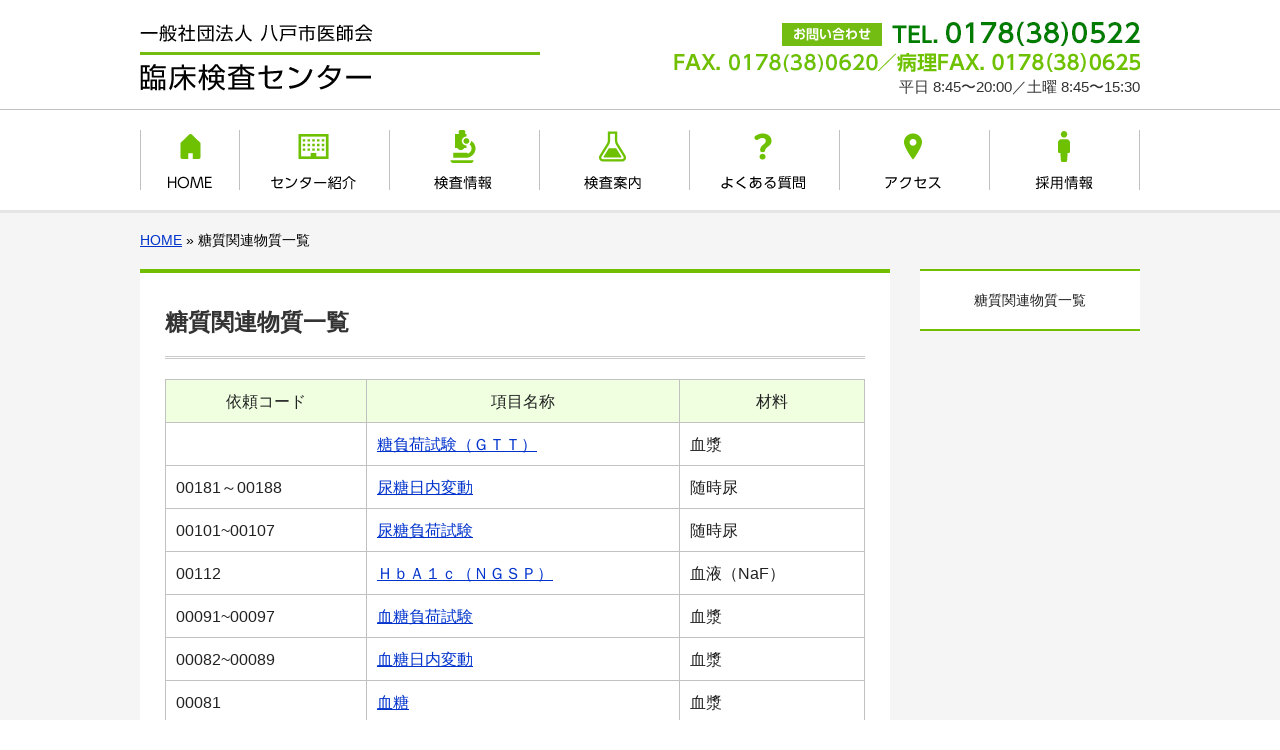

--- FILE ---
content_type: text/html; charset=UTF-8
request_url: https://labo-hachinohe-ishikai.jp/category/c01/c01-04/
body_size: 10610
content:
<!DOCTYPE html>
<html lang="ja">
<head>
<!-- Global site tag (gtag.js) - Google Analytics -->
<script async src="https://www.googletagmanager.com/gtag/js?id=G-97CWHZRX6T"></script>	
<script async src="https://www.googletagmanager.com/gtag/js?id=UA-133221450-1"></script>
<script>
  window.dataLayer = window.dataLayer || [];
  function gtag(){dataLayer.push(arguments);}
  gtag('js', new Date());

  gtag('config', 'G-97CWHZRX6T');
  gtag('config', 'UA-133221450-1');
</script>
<meta charset="UTF-8" />
<meta name="viewport" content="width=device-width, initial-scale=1.0" />
<title>糖質関連物質 | 一般社団法人 八戸市医師会臨床検査センター</title>


<!-- All in One SEO Pack 2.12 by Michael Torbert of Semper Fi Web Design[592,629] -->
<meta name="robots" content="noindex,follow" />

<link rel="canonical" href="https://labo-hachinohe-ishikai.jp/category/c01/c01-04/" />
			<script type="text/javascript" >
				window.ga=window.ga||function(){(ga.q=ga.q||[]).push(arguments)};ga.l=+new Date;
				ga('create', 'UA-133221450-1', 'auto');
				// Plugins
				
				ga('send', 'pageview');
			</script>
			<script async src="https://www.google-analytics.com/analytics.js"></script>
			<!-- /all in one seo pack -->
<link rel='dns-prefetch' href='//s.w.org' />
<link rel="alternate" type="application/rss+xml" title="一般社団法人 八戸市医師会臨床検査センター &raquo; 糖質関連物質 カテゴリーのフィード" href="https://labo-hachinohe-ishikai.jp/category/c01/c01-04/feed/" />
<link rel='stylesheet' id='wp-block-library-css'  href='https://labo-hachinohe-ishikai.jp/wp/wp-includes/css/dist/block-library/style.min.css?ver=5.0.22' type='text/css' media='all' />
<link rel='stylesheet' id='wp-pagenavi-css'  href='https://labo-hachinohe-ishikai.jp/wp/wp-content/plugins/wp-pagenavi/pagenavi-css.css?ver=2.70' type='text/css' media='all' />
<link rel='https://api.w.org/' href='https://labo-hachinohe-ishikai.jp/wp-json/' />
<link rel="EditURI" type="application/rsd+xml" title="RSD" href="https://labo-hachinohe-ishikai.jp/wp/xmlrpc.php?rsd" />
<link rel="wlwmanifest" type="application/wlwmanifest+xml" href="https://labo-hachinohe-ishikai.jp/wp/wp-includes/wlwmanifest.xml" /> 

<link rel="stylesheet" type="text/css" media="all" href="https://labo-hachinohe-ishikai.jp/wp/wp-content/themes/labo-hachinohe/css/reset.css" />
<link rel="stylesheet" type="text/css" media="all" href="https://labo-hachinohe-ishikai.jp/wp/wp-content/themes/labo-hachinohe/style.css" />
<link rel="stylesheet" type="text/css" href="https://labo-hachinohe-ishikai.jp/wp/wp-content/themes/labo-hachinohe/css/jquery.bxslider.css" />
<link rel="stylesheet" type="text/css" href="https://labo-hachinohe-ishikai.jp/wp/wp-content/themes/labo-hachinohe/css/style-search.css" />
<meta name="description" content="一般社団法人 八戸市医師会臨床検査センター">
<meta name="keywords" content="一般社団法人 八戸市医師会臨床検査センター">
<script type="text/javascript" src="https://labo-hachinohe-ishikai.jp/wp/wp-content/themes/labo-hachinohe/js/base_script.js"></script>
<script type="text/javascript" src="https://labo-hachinohe-ishikai.jp/wp/wp-content/themes/labo-hachinohe/js/jquery-1.11.1.min.js"></script>
<script type="text/javascript" src="https://labo-hachinohe-ishikai.jp/wp/wp-content/themes/labo-hachinohe/js/mc-drawr-script.js"></script>


<script type="text/javascript">
$(function() {
var showFlag = false;
var topBtn = $('.go-to-head-pc');
topBtn.css('bottom', '-100px');
var showFlag = false;
$(window).scroll(function () {
	if ($(this).scrollTop() > 100) {
		if (showFlag == false) {
			showFlag = true;
			topBtn.stop().animate({'bottom' : '20px'}, 200);
		}
	} else {
		if (showFlag) {
			showFlag = false;
			topBtn.stop().animate({'bottom' : '-100px'}, 200);
		}
	}
});
	topBtn.click(function () {
		$('body,html').animate({
			scrollTop: 0
		}, 500);
		return false;
	});
});
</script>
<script>
$(function(){
	$('a[href^="#"]').click(function() {
		var speed = 400;
		var href= $(this).attr("href");
		var target = $(href == "#" || href == "" ? 'html' : href);
		var position = target.offset().top;
	$('body,html').animate({scrollTop:position}, speed, 'swing');
		return false;
	});
});
</script>

</head>

<body class="archive category category-c01-04 category-9">
<div class="go-to-head-pc">
	<a href="#wrapper"><img src="https://labo-hachinohe-ishikai.jp/wp/wp-content/themes/labo-hachinohe/images/go_head.png" width="80" height="80" alt="このページの先頭へ" /></a>
</div>
<div id="wrapper">
	<div id="header-wrap" class="clearfix">
		<div id="header" class="clearfix">
			<h1 id="logo"><a href="https://labo-hachinohe-ishikai.jp/">一般社団法人 八戸市医師会臨床検査センター</a></h1>
			<div class="header-info">
				<p class="tel-num-pc">ＴＥＬ：0178（38）0522</p>
				<p class="tel-num-sp"><a href="tel:0178380522">TEL：0178（38）0522</a></p>
				<p class="fax-num">FAX：0178（38）0620<br>病理FAX：0178（38）0625</p>
				<p class="ok-time">平日 8:45〜20:00／土曜 8:45〜15:30</p>
			</div>
		</div><!-- end_header -->
	</div><!-- end_header-wrap -->
	
	<div id="nav-wrap" class="clearfix">
		<div id="nav">
			<ul class="clearfix">
				<li class="home"><a href="https://labo-hachinohe-ishikai.jp/">HOME</a></li>
				<li class="outline"><a href="https://labo-hachinohe-ishikai.jp/outline">センター紹介</a></li>
				<li class="info"><a href="https://labo-hachinohe-ishikai.jp/info">検査情報</a></li>
				<li class="guide"><a href="https://labo-hachinohe-ishikai.jp/labo-list">検査案内</a></li>
				<li class="faq"><a href="https://labo-hachinohe-ishikai.jp/faq">よくある質問</a></li>
				<li class="access"><a href="https://labo-hachinohe-ishikai.jp/access">アクセス</a></li>
				<li class="recruit"><a href="https://labo-hachinohe-ishikai.jp/recruit">採用情報</a></li>
			</ul>
		</div><!-- end_nav -->
	</div><!-- end_nav-wrap -->
			<p id="bread-crumbs">
			<a href="https://labo-hachinohe-ishikai.jp/">HOME</a> &raquo;  			
				
糖質関連物質一覧
			</p><!-- #bread-crumbs -->
	
	<div id="main" class="clearfix">
		<div id="contents">

		<div id="hbn-title">
			<h2>糖質関連物質一覧</h2>
		</div>

			<div class="entry-content">

<table class="labo-list">
	<thead>
		<tr>
			<th>依頼コード</th>
			<th>項目名称</th>
			<th>材料</th>
		</tr>
	</thead>
	
	<tbody>


		
		<tr>
			<td class="labo-num"><span>依頼コード：</span></td>
			<td class="labo-name"><span>項目名称：</span><a href="https://labo-hachinohe-ishikai.jp/1987/">糖負荷試験（ＧＴＴ）</a></td>
			<td class="labo-mt"><span>材料：</span>血漿</td>
		</tr>
		
		<tr>
			<td class="labo-num"><span>依頼コード：</span>00181～00188</td>
			<td class="labo-name"><span>項目名称：</span><a href="https://labo-hachinohe-ishikai.jp/1695/">尿糖日内変動</a></td>
			<td class="labo-mt"><span>材料：</span>随時尿</td>
		</tr>
		
		<tr>
			<td class="labo-num"><span>依頼コード：</span>00101~00107</td>
			<td class="labo-name"><span>項目名称：</span><a href="https://labo-hachinohe-ishikai.jp/1671/">尿糖負荷試験</a></td>
			<td class="labo-mt"><span>材料：</span>随時尿</td>
		</tr>
		
		<tr>
			<td class="labo-num"><span>依頼コード：</span>00112</td>
			<td class="labo-name"><span>項目名称：</span><a href="https://labo-hachinohe-ishikai.jp/1678/">ＨｂＡ１ｃ（ＮＧＳＰ）</a></td>
			<td class="labo-mt"><span>材料：</span>血液（NaF）</td>
		</tr>
		
		<tr>
			<td class="labo-num"><span>依頼コード：</span>00091~00097</td>
			<td class="labo-name"><span>項目名称：</span><a href="https://labo-hachinohe-ishikai.jp/1613/">血糖負荷試験</a></td>
			<td class="labo-mt"><span>材料：</span>血漿</td>
		</tr>
		
		<tr>
			<td class="labo-num"><span>依頼コード：</span>00082~00089</td>
			<td class="labo-name"><span>項目名称：</span><a href="https://labo-hachinohe-ishikai.jp/1605/">血糖日内変動</a></td>
			<td class="labo-mt"><span>材料：</span>血漿</td>
		</tr>
		
		<tr>
			<td class="labo-num"><span>依頼コード：</span>00081</td>
			<td class="labo-name"><span>項目名称：</span><a href="https://labo-hachinohe-ishikai.jp/1604/">血糖</a></td>
			<td class="labo-mt"><span>材料：</span>血漿</td>
		</tr>

	</tbody>
</table>

			</div><!-- .entry-content -->
		</div><!-- end_contents -->

		<div id="aside">
			<h3>糖質関連物質一覧</h3>
		</div><!-- end_aside -->

	</div><!-- end_main -->

	<div class="top-section center clearfix">
		<ul class="footer-link clearfix">
			<li class="home"><a href="https://labo-hachinohe-ishikai.jp/">HOME</a></li>
			<li class="outline"><a href="https://labo-hachinohe-ishikai.jp/outline">センター紹介</a></li>
			<li class="info"><a href="https://labo-hachinohe-ishikai.jp/info">検査情報</a></li>
			<li class="guide"><a href="https://labo-hachinohe-ishikai.jp/labo-list">検査案内</a></li>
			<li class="faq"><a href="https://labo-hachinohe-ishikai.jp/faq">よくある質問</a></li>
			<li class="access"><a href="https://labo-hachinohe-ishikai.jp/access">アクセス</a></li>
			<li class="recruit"><a href="https://labo-hachinohe-ishikai.jp/recruit">採用情報</a></li>
		</ul>
	</div><!-- end_top-section -->
	
	<div id="crd-wrap">
		<p class="crd">
		Copyright &copy; 一般社団法人 八戸市医師会臨床検査センター All Rights Reserved.
		</p>
	</div><!-- end_crd-wrap -->
	
	<div class="mc-menu-btn">
		<a class="menu-trigger" href="#">
			<span></span>
			<span></span>
			<span></span>
		</a>
		<p>MENU</p>
	</div>
	<div id="mc-slide-menu-box">
		<ul class="menu-list">
			<li class="home"><a href="https://labo-hachinohe-ishikai.jp/">HOME</a></li>
			<li class="outline"><a href="https://labo-hachinohe-ishikai.jp/outline">センター紹介</a></li>
			<li class="info"><a href="https://labo-hachinohe-ishikai.jp/info">検査情報</a></li>
			<li class="guide"><a href="https://labo-hachinohe-ishikai.jp/labo-list">検査案内</a></li>
			<li class="faq"><a href="https://labo-hachinohe-ishikai.jp/faq">よくある質問</a></li>
			<li class="access"><a href="https://labo-hachinohe-ishikai.jp/access">アクセス</a></li>
			<li class="recruit"><a href="https://labo-hachinohe-ishikai.jp/recruit">採用情報</a></li>
		</ul>
	</div>
</div>

<script type='text/javascript' src='https://labo-hachinohe-ishikai.jp/wp/wp-includes/js/wp-embed.min.js?ver=5.0.22'></script>
</body>
</html>

--- FILE ---
content_type: text/css
request_url: https://labo-hachinohe-ishikai.jp/wp/wp-content/themes/labo-hachinohe/style.css
body_size: 32236
content:
@charset "utf-8";
/*
Theme Name: labo-hachinohe
Author URI: https://labo-hachinohe-ishikai.jp/wp/wp-content/themes/labo-hachinohe
Description: 一般社団法人 八戸市医師会臨床検査センター
Author: MC
Version: 1.0
*/
@charset "utf-8";

/*==========================================
 全デバイス共通［common］
===========================================*/
body {
	width: 100%;
	min-width: 1000px;
	color:#000;
}
a:link {
	color: #03c;
}
a:visited {
	color: #939;
}
a:hover {
	color:#c03;
	text-decoration:underline;
}
a:active {
	color: #f06;
}
/*======［CLEARFIX］======*/
.clearfix:before,
.clearfix:after {
	content:"";
	display:block;
	overflow:hidden;
}
.clearfix:after {
	clear:both;
}

img {
	vertical-align: bottom;
}

/* =Alignment ------------------------------------ */
#main .alignleft {
	display: inline;
	float: left;
	margin: 0 1em .6em 0;
}
#main .alignright {
	display: inline;
	float: right;
	margin: 0 0 .6em 1em;
}
#main .aligncenter {
	clear: both;
	display: block;
	margin-top: .6em;
	margin-bottom: .6em;
	margin-left:auto;
	margin-right:auto;
}
.wp-caption {
	background: transparent;
	border: none;
	margin: 0;
	/*padding: 4px;*/
	padding: 0 .5em .5em .5em;
	text-align: left;
}
.wp-caption-dt {
	margin: 0;
}
#main .wp-caption .wp-caption-text,
#main .wp-caption-dd {
	/*color: #757575;
	font-style: italic;*/
	font-size: 93%;
	line-height: 2;
	margin: 0 0 .5em;
	line-height:1.4em;
	text-align:center;
}

/*======［YUI］======*/
body {font:13px/1.22 arial,helvetica,clean,sans-serif;*font-size:small;*font:x-small;}
table {font-size:inherit;font:100%;}
/**
 * Bump up IE to get to 13px equivalent
 */
/*pre,*/code,kbd,samp,tt {font-family:monospace;*font-size:108%;line-height:99%;}

/*======［End_YUI］======*/

body {
	font-size: 100%;
	/* font-family: 'Hiragino Kaku Gothic ProN', Meiryo, 'MS PGothic', Sans-serif; */
	font-family: 'メイリオ',Meiryo,'ヒラギノ角ゴ Pro W3','Hiragino Kaku Gothic Pro','ＭＳ Ｐゴシック','MS PGothic',sans-serif;
}

/*==========================================
 PC専用［960px以上で固定＊固定指定を下記に］
===========================================*/
#wrapper {
	position: relative;
	width: 100%;
	z-index: 1;
	background: #f5f5f5;
}
.d-left {
	float: left;
}
.d-right {
	float: right;
}
.pc-on {

}
.sp-on {
	display: none;
}
.center {
	text-align: center;
}
.mc-menu-btn,
#mc-slide-menu-box {
	display: none;
}
.red {
	color: #f00;
}
.org {
	color: #f96;
}

/* ============［GO-TO-HEAD］============ */
.go-to-head-sp {
	display: none;
}
.go-to-head-pc {
	position: fixed;
	right: 5px;
	bottom: 30px;
	margin:0;
	z-index: 100;
}
.go-to-head-pc a {
	width: 80px;
	height: 80px;
	display: block;
	padding: 0;
}
.go-to-head-pc a img {
	opacity: 0.7;
	filter: alpha(opacity=70);
	-moz-opacity: 0.7;
		-moz-transition-duration:0.5s;
		-webkit-transition-duration:0.5s;
		-o-transition-duration:0.5s;
		-ms-transition-duration:0.5s;
	transition-duration:0.5s;
}
.go-to-head-pc a:hover img {
	opacity: 1.0;
	filter: alpha(opacity=100);
	-moz-opacity: 1.0;
		-moz-transition-duration:0.5s;
		-webkit-transition-duration:0.5s;
		-o-transition-duration:0.5s;
		-ms-transition-duration:0.5s;
	transition-duration:0.5s;
}

/* _______HEADER */
#header-wrap {
	width: 100%;
	height: 109px;
	background: #fff;
	border-bottom: solid 1px #c1c1c1;
	margin: 0;
}
#header {
	position: relative;
	width: 1000px;
	height: 109px;
	margin: 0 auto;
}
/* logo */
#logo {
	position: absolute;
	top: 24px;
	left: 0;
	width: 400px;
	height: 68px;
	z-index: 500 !important;
}
#logo a {
	display: block;
	width: 400px;
	height: 68px;
	background: url(images/logo_pc.png) no-repeat 0 0;
	background-size: 400px 67px;
	text-indent: -9999em;
	overflow: hidden;
}
.header-info {
	position: absolute;
	top: 20px;
	right: 0;
	width: 466px;
	height: 90px;
}
.tel-num-pc {
	width: 100%;
	height: 26px;
	margin: 0 0 6px;
	background: url(images/hd_tel.png) no-repeat 100% 0;
	background-size: 358px 26px;
	text-indent: -9999em;
	overflow: hidden;
}
.tel-num-sp {
	display: none;
}
.fax-num {
	width: 466px;
	height: 20px;
	margin: 0 0 6px auto;
	background: url(images/hd_fax.png) no-repeat 0 0;
	background-size: 466px 20px;
	text-indent: -9999em;
	overflow: hidden;
	right: 0;
}
.ok-time {
	margin: 0 0 10px;
	text-align: right;
	font-size: 93%;
	color: #333;
}

/* _______NAV  */
#nav-wrap {
	width: 100%;
	height: 100px;
	background: #fff;
	border-bottom: solid 3px #e5e5e5;
	margin: 0 0 20px;
}
#nav {
	width: 1000px;
	height: 60px;
	margin: 20px auto;
	padding: 0;
}
#nav ul {
	list-style: none;
	padding: 0;
}
#nav ul li {
	float: left;
	width: 150px;
	height: 60px;
}
#nav ul li.home {
	width: 98px;
	border-left: solid 1px #c1c1c1;
}
#nav ul li a {
	display: block;
	position: relative;
	width: 100%;
	height: 60px;
	background-repeat: no-repeat;
	background-position: center center;
	text-indent: -9999em;
	overflow: hidden;
	border-right: solid 1px #c1c1c1;
}
#nav ul li.home a {
	background-image: url(images/nav_a_01.png);
}
#nav ul li.outline a {
	background-image: url(images/nav_a_02.png);
}
#nav ul li.info a {
	background-image: url(images/nav_a_03.png);
}
#nav ul li.guide a {
	background-image: url(images/nav_a_04.png);
}
#nav ul li.faq a {
	background-image: url(images/nav_a_05.png);
}
#nav ul li.access a {
	background-image: url(images/nav_a_06.png);
}
#nav ul li.recruit a {
	background-image: url(images/nav_a_07.png);
}
/* HOVER */
#nav ul li.home a:hover {
	background-image: url(images/nav_b_01.png);
}
#nav ul li.outline a:hover {
	background-image: url(images/nav_b_02.png);
}
#nav ul li.info a:hover {
	background-image: url(images/nav_b_03.png);
}
#nav ul li.guide a:hover {
	background-image: url(images/nav_b_04.png);
}
#nav ul li.faq a:hover {
	background-image: url(images/nav_b_05.png);
}
#nav ul li.access a:hover {
	background-image: url(images/nav_b_06.png);
}
#nav ul li.recruit a:hover {
	background-image: url(images/nav_b_07.png);
}
/* CURRENT */
#nav ul li.current a,
#nav ul li.current a:hover {
	cursor: default;
}
#nav ul li.home.current a,
#nav ul li.home.current a:hover {
	background-image: url(images/nav_b_01.png);
}
#nav ul li.outline.current a,
#nav ul li.outline.current a:hover {
	background-image: url(images/nav_b_02.png);
}
#nav ul li.info.current a,
#nav ul li.info.current a:hover {
	background-image: url(images/nav_b_03.png);
}
#nav ul li.guide.current a,
#nav ul li.guide.current a:hover {
	background-image: url(images/nav_b_04.png);
}
#nav ul li.faq.current a,
#nav ul li.faq.current a:hover {
	background-image: url(images/nav_b_05.png);
}
#nav ul li.access.current a,
#nav ul li.access.current a:hover {
	background-image: url(images/nav_b_06.png);
}
#nav ul li.recruit.current a,
#nav ul li.recruit.current a:hover {
	background-image: url(images/nav_b_07.png);
}

/* ============ HOME ============ */
#slide {
	width: 1000px;
	margin: 0 auto 60px;
	overflow: hidden:
}
.top-section {
	position: relative;
	width: 1000px;
	height: auto;
	margin: 0 auto 50px;
}
/* _____HOME_トピックス */
h2.topics-tt {
	margin: 0;
	height: 74px;
	background: url(images/mds_01.png) no-repeat 14px center;
	background-size: 140px 22px;
	border-top: solid 5px #6EC100;
	text-indent: -9999em;
	overflow: hidden;
}
.w-box {
	padding: 18px 18px;
	background: #fff;
	border-bottom: solid 3px #e5e5e5;
}
.topics-list {
	list-style: none;
}
.topics-list li {
	border-bottom: dashed 1px #c1c1c1;
}
.topics-list li:last-child {
	border-bottom: none;
}
.topics-list li a {
	display: block;
	position: relative;
	padding: 18px 0 15px;
	line-height: 1.3em;
	font-size: 100%;
	text-decoration: none;
		-webkit-transition: 0.3s ease-in-out;
		-moz-transition: 0.3s ease-in-out;
		-o-transition: 0.3s ease-in-out;
	transition: 0.3s ease-in-out;
	color: #039;
}
.topics-list li a::after {
	display: block;
	content: '';
	position: absolute;
	top: 50%;
	margin-top: -4px;
	right: 14px;
	width: 7px;
	height: 7px;
	border-right: 2px solid #36c;
	border-bottom: 2px solid #36c;
	-webkit-transform: rotate(-45deg);
	transform: rotate(-45deg);
}
.topics-list li a .date {
	display: inline-block;
	margin: 0 1em 0 1em;
	padding: 0;
	font-size: 93%;
	font-weight: bold;
	color: #066;
}
/* HOVER */
.topics-list li a:hover {
	background: #eee;
	color: #c00;
}
/* カテゴリアイコン */
.t-cate {
	display: inline-block;
	margin: 0 1em 0 0;
	padding: 4px 1em;
	font-weight: bold;
	font-size: 13px;
	line-height: 1em;
	background: #666;
	color: #fff;
}
.t-cate.infom { background: #f69; }
.t-cate.recru { background: #39f; }
.t-cate.new { background: #c00; }

/* トピックス一覧へ */
.go-n-list {
	position: absolute;
	top: 25px;
	right: 0;
}
.go-n-list a {
	display: block;
	position: relative;
	padding: 9px 30px 9px 0;
	font-size: 93%;
	text-decoration: none;
		-moz-transition-duration:0.5s;
		-webkit-transition-duration:0.5s;
		-o-transition-duration:0.5s;
		-ms-transition-duration:0.5s;
	transition-duration:0.5s;
	color: #039;
}
.go-n-list a::after {
	display: block;
	content: '';
	position: absolute;
	top: 50%;
	margin-top: -4px;
	right: 14px;
	width: 5px;
	height: 5px;
	border-right: 2px solid #039;
	border-bottom: 2px solid #039;
	-webkit-transform: rotate(-45deg);
	transform: rotate(-45deg);
}
/* HOVER */
.go-n-list a:hover {
	color: #f00;
}
/* _____HOME_大バナー */
.top-bnn a img {
	transition: 0.3s ease-in-out;
}
.top-bnn a:hover img {
	margin: -2px 0 2px;
	box-shadow: 0 3px 8px 0 #777;
}
/* _____HOME_集配業務のご案内 */
h2.syuhai-tt {
	margin: 0;
	height: 74px;
	background: url(images/mds_syuhai.png) no-repeat 14px center;
	background-size: 178px 22px;
	border-top: solid 5px #6EC100;
	text-indent: -9999em;
	overflow: hidden;
}
.syuhai-box p {
	margin: 0 0 14px;
	line-height: 1.6em;
}
.syuhai-tbl {
	width: 100%;
	margin: 0;
	line-height: 1.7em;
}
.syuhai-tbl th {
	padding: 8px 15px 5px;
	border: solid 1px #c1c1c1;
	vertical-align: middle;
	background: #efffe0;
	white-space: nowrap;
}
.syuhai-tbl td {
	padding: 8px 15px 5px;
	border: solid 1px #c1c1c1;
	background: #fffff4;
}
.wdays {
	display: inline-block;
	margin: 0;
	padding: 3px 10px 1px;
	line-height: 1em;
	border: solid 1px #007B00;
	background: #fff;
}
.green {
	color: #007B00;
}

/* _____HOME_お問い合わせ */
h2.inq-tt {
	margin: 0;
	height: 74px;
	background: url(images/mds_02.png) no-repeat 14px center;
	background-size: 140px 22px;
	border-top: solid 5px #6EC100;
	text-indent: -9999em;
	overflow: hidden;
}
.w420 { width: 420px; }
.w510 { width: 510px; }

.top-inq h3 {
	margin: 0 0 12px;
	font-size: 108%;
}
.top-inq h3 span {
	display: block;
	font-size: 153.9%;
	margin-top: 7px;
}
.top-inq p {
	margin: 0 0 10px;
	font-size: 108%;
}
.top-inq .sec-tel-num-pc {
	width: 340px;
	height: 50px;
	margin: 0 0 3px;
	background: url(images/info_tel.png) no-repeat 0 0;
	background-size: 340px 50px;
	text-indent: -9999em;
	overflow: hidden;
}
.sec-tel-num-sp {
	display: none;
}
.top-inq .sec-fax-num {
	width: 470px;
	height: 36px;
	margin: 0 0 3px;
	background: url(images/info_fax.png) no-repeat 0 0;
	background-size: 470px 36px;
	text-indent: -9999em;
	overflow: hidden;
}

/* _____HOME_アクセス */
h2.acc-tt {
	margin: 0;
	height: 74px;
	background: url(images/mds_03.png) no-repeat 14px center;
	background-size: 140px 22px;
	border-top: solid 5px #6EC100;
	text-indent: -9999em;
	overflow: hidden;
}
.g-map {
	width: 994px;
	height: 294px;
	border: solid 3px #6EC100;
}
/* _____HOME_footerリンク */
.footer-link {
	display: inline-block;
	text-align: center;
	border-left: solid 1px #999;
}
.footer-link li {
	display: inline-block;
	border-right: solid 1px #999;
}
.footer-link li a {
	display: inline-block;
	padding: 0 1em;
	font-size: 93%;
	text-decoration: none;
	color: #333;
}
.footer-link li a:hover {
	color: #c00;
}

/* クレジット */
#crd-wrap {
	background: #828282;
}
.crd {
	margin: 0;
	padding: 20px 0;
	width: 1000px;
	margin: 0 auto;
	text-align: center;
	font-size: 93%;
	color: #fff;
}

/* ===============［本文］=============== */
#main {
	margin: 0 auto 50px;
	width: 1000px;
}
#contents {
	float: left;
	width: 700px;
	margin: 0 0 30px;
	padding: 25px;
	font-size: 100%;
	color: #222;
	background: #fff;
	border-top: solid 4px #71BF00;
}

/* パンくずリスト */
#bread-crumbs {
	width: 1000px;
	margin: 0 auto 20px;
	text-align: left;
	font-size: 85%;
}
#contents .g-map {
	width: 700px;
	height: 460px;
	border: none;
	margin: 0 0 20px;
	padding: 0;
}

/* _________本文基本体裁 */
#contents .b10 {
	margin-bottom: 10px;
}
#contents .b20 {
	margin-bottom: 20px;
}
#contents .b30 {
	margin-bottom: 30px;
}
/* コンテンツ_本文 */
#contents h2 {
	margin: 0 0 20px;
	padding: 10px 0 20px;
	font-size: 146.5%;
	font-weight: bold;
	font-family: "游明朝", YuMincho, "ヒラギノ明朝 ProN W3", "Hiragino Mincho ProN", "HG明朝E", "ＭＳ Ｐ明朝", "ＭＳ 明朝", serif;
	border-bottom: double 3px #ccc;
	color: #333;
}
#contents h3 {
	margin: 0 0 16px;
	padding: 9px 0 7px 10px;
	font-size: 123.1%;
	font-weight: bold;
	border-left: solid 5px #71BF00;
	letter-spacing: 0.05em;
	color: #333;
}
#contents h4 {
	margin: 0 0 10px;
	padding: 0 0 10px;
	font-size: 115%;
	font-weight: bold;
	border-bottom: double 3px #71BF00;
	color: #333;
}
#contents h5 {
	margin: 0 0 10px;
	font-size: 108%;
	font-weight: bold;
	color: #333;
}
#contents h6 {
	margin: 0 0 7px;
	font-size: 100%;
	font-weight: bold;
	color: #333;
}
#contents p {
	margin: 0 0 30px;
	line-height: 1.7em;
}
#contents ul,
#contents ol,
#contents dl {
	margin: 0 0 21px 22px;
	line-height: 1.7em;
}
#contents ol li {
	line-height: 1.7em;
	list-style: decimal;
}

/* _____ULリストアイコン */
#contents ul li {
	position: relative;
	list-style: none;
}
#contents ul li::after {
	display: block;
	content: '';
	position: absolute;
	top: .5em;
	left: -1.1em;
	width: 9px;
	height: 9px;
	background-color: #71BF00;
	border-radius: 100%;
}

#contents dl dt {
	margin: 0 0 10px;
}
#contents dl dd {
	margin: 0 0 14px 20px;
}
#contents table {
	margin: 0 0 30px;
	line-height: 1.5em;
}
#contents table th {
	padding: 10px 10px 8px;
	border: solid 1px #c1c1c1;
	background: #efffe0;
	white-space: nowrap;
	vertical-align: middle;
}
#contents table td {
	padding: 10px 10px 8px;
	border: solid 1px #c1c1c1;
	vertical-align: middle;
}
#contents p.b-10,
#contents table.b-10 {
	margin-bottom: 10px;
}
/* 採用情報_表組み */
#contents table.rec-tbl {
	margin: 0 0 30px;
	line-height: 1.5em;
}
#contents table.rec-tbl th {
	padding: 10px 10px 8px;
	border: solid 1px #c1c1c1;
	background: #efffe0;
	white-space: nowrap;
	vertical-align: middle;
}
#contents table.rec-tbl td {
	padding: 10px 10px 8px;
	border: solid 1px #c1c1c1;
	vertical-align: middle;
}

/* ============［お知らせ］============ */
/* 一覧 */
#contents .topics-list {
	float: none;
	list-style: none;
	width: 100%;
	margin: 0;
}
#contents ul.topics-list li::after {
	display: none;
}

.wp-pagenavi {
	clear: both;
	margin: 30px 0;
	text-align: center;
}

/* 本文 */
.pdf {
	padding: 14px 7px 14px 30px;
	background: url(images/icon_pdf.gif) no-repeat 6px center;
}
.doc {
	padding: 14px 7px 14px 30px;
	background: url(images/icon_word.gif) no-repeat 6px center;
}
.xls {
	padding: 14px 7px 14px 30px;
	background: url(images/icon_excel.gif) no-repeat 6px center;
}
.p-box-all {
	margin: 0;
}
.p-box-left {
	float: left;
	width: 340px;
	margin: 0 0 30px;
}
.p-box-right {
	float: right;
	width: 340px;
	margin: 0 0 30px;
}
#contents p.cap {
	margin: 10px 0 20px;
	line-height: 1.3em;
	font-size: 93%;
}
#contents p.date {
	margin: 0 0 30px;
	line-height: 1.3em;
	font-size: 93%;
}
/* 一覧へ戻る */
.back-news-list {
	padding: 50px 0 0;
	text-align: center;
}
.back-news-list a {
	display: inline-block;
	width: 280px;
	position: relative;
	margin: 0;
	padding: 14px 0;
	border: solid 1px #007B00;
	font-size: 93%;
	text-align: center;
	text-decoration: none;
	color: #007B00;
		-moz-transition-duration:0.5s;
		-webkit-transition-duration:0.5s;
		-o-transition-duration:0.5s;
		-ms-transition-duration:0.5s;
	transition-duration:0.5s;
}
.back-news-list a::after {
	display: block;
	content: '';
	position: absolute;
	top: 50%;
	margin-top: -4px;
	right: 20px;
	width: 8px;
	height: 8px;
	border-right: 1px solid #007B00;
	border-bottom: 1px solid #007B00;
	-webkit-transform: rotate(-45deg);
	transform: rotate(-45deg);
}
/* hover */
.back-news-list a:hover {
	font-weight: bold;
	background-color: #007B00;
	color: #fff;
}
.back-news-list a:hover::after {
	border-right: 2px solid #fff;
	border-bottom: 2px solid #fff;
}
/* よくある質問 */
.faq-q {
	display: block;
	margin: 0 0 7px;
	padding: 7px 0 0 ;
	font-weight: bold;
	font-size: 153.9%;
	color: #DB7093;
	border-top: dashed 1px #999;
}
.faq-a {
	display: block;
	margin: 0 0 7px;
	font-weight: bold;
	font-size: 153.9%;
	color: #4169E1;
}

/* ==================== ASIDE */
#aside {
	float: right;
	width: 220px;
	margin: 0 0 30px;
	padding: 0;
	font-size: 93%;
	color: #222;
}
#aside h3 {
	margin: 0 0 14px;
	padding: 21px 0;
	text-align: center;
	font-size: 93%;
	border-top: solid 2px #71BF00;
	border-bottom: solid 2px #71BF00;
	background: #fff;
}
/* _____サイドメニュー */
#aside ul {
	margin: 0 0 14px;
	padding: 0;
	font-size: 93%;
	border-top: solid 1px #ccc;
	background: #fff;
}
#aside ul li {
	margin: 0;
	padding: 0;
	border-bottom: solid 1px #ccc;
}
#aside ul li a {
	position: relative;
	display: block;
	margin: 0;
	padding: 21px 0 19px 28px;
	text-decoration: none;
	transition: 0.4s;
	background: #fff;
	color: #555;
}
#aside ul li a:after {
	content: '';
	position: absolute;
	display: block;
	margin-top: -4px;
	top: 50%;
	left: 7px;
	width: 5px;
	height: 5px;
	font-size: 1em;
	font-weight: bold;
	line-height: 1.2em;
	border-top: 2px solid #71BF00;
	border-right: 2px solid #71BF00;
		-moz-transform: rotate(45deg);
		-webkit-transform: rotate(45deg);
	transform: rotate(45deg);
}
/* HOVER */
#aside ul li a:hover {
	font-weight: bold;
	background-color: #007B00;
	color: #fff;
}
#aside ul li a:hover:after {
	border-top: 2px solid #fff;
	border-right: 2px solid #fff;
}
/* CURRENT */
#aside ul li.current-menu-item a {
	background: #f0f6da;
	color: #060;
	cursor: default;
}
#aside ul li.current-menu-item a:after  {
	border-top: 2px solid #060;
	border-right: 2px solid #060;
}

/*==========================================
 PC＋タブレット専用［640px　以上〜959px以下］
===========================================*/
@media only screen and ( max-width: 959px ) {

}



/*==========================================
 MOBILE専用［639px以下］　
===========================================*/
@media only screen and ( max-width: 639px ) {
	body {
		overflow-x: hidden;
		min-width: 100%;
	}

	body img {
		width: 100%;
		height: auto;
	}

	#wrapper {
		position: relative;
		width: 100%;
		font-size: 93%;
		background: #f5f5f5;
	}
	.d-left {
		float: none;
	}
	.d-right {
		float: none;
	}
	.pc-on {
		display: none;
	}
	.sp-on {
		display: block;
	}
	/* ============［MC-DRAWR-MENU］============ */
	.mc-menu-btn,
	#mc-slide-menu-box {
		display: block;
	}
	/* btn_area */
	.mc-menu-btn {
		position: fixed;
		top: 0;
		right: 0;
		width: 40px;
		height: 40px;
		z-index: 900;
		display: block;
		margin: 0;
		padding: 10px 10px;
		cursor: pointer;
		background: #71BF00;
			-moz-transition-duration:0.5s;
			-webkit-transition-duration:0.5s;
			-o-transition-duration:0.5s;
			-ms-transition-duration:0.5s;
		transition-duration:0.5s;
	}
	.mc-menu-btn:hover {
		background: #007B00;
	}
	.mc-menu-btn p {
		font-size: 10px;
		font-weight: bold;
		text-align: center;
		color: #fff;
		margin: 0;
		line-height: 1em;
	}
	/* Hamburger */
	.menu-trigger,
	.menu-trigger span {
		display: inline-block;
		transition: all .4s;
		box-sizing: border-box;
	}
	.menu-trigger {
		position: relative;
		display: block;
		width: 24px;
		height: 21px;
		margin: 0 8px 10px;
		pointer-events: none;
	}
	.menu-trigger span {
		position: absolute;
		left: 0;
		width: 100%;
		height: 3px;
		background-color: #fff;
	}
	.menu-trigger span:nth-of-type(1) {
		top: 0;
	}
	.menu-trigger span:nth-of-type(2) {
		top: 9px;
	}
	.menu-trigger span:nth-of-type(3) {
		bottom: 0;
	}
	.mc-menu-btn.active .menu-trigger span:nth-of-type(1) {
		-webkit-transform: translateY(10px) rotate(-45deg);
		transform: translateY(10px) rotate(-45deg);
	}
	.mc-menu-btn.active .menu-trigger span:nth-of-type(2) {
		opacity: 0;
	}
	.mc-menu-btn.active .menu-trigger span:nth-of-type(3) {
		-webkit-transform: translateY(-8px) rotate(45deg);
		transform: translateY(-8px) rotate(45deg);
	}
	#mc-slide-menu-box {
		position: fixed;
		width: 280px;
		margin-top: 60px;
		top: 0;
		bottom: 0;
		right: -284px;
		overflow: auto;
		-webkit-overflow-scrolling: touch;
		z-index: 1000 !important;
	}
	.overlay {
		display: none;
		background: rgba(0,0,0,0.3);
		position: fixed;
		top: 0;
		bottom: 0;
		left: 0;
		right: 0;
		z-index: 700 !important;
	}
	/* drawer_menu_list */
	.menu-list {
		width: 100%;
		height: auto;
		margin:0;
		padding:0;
		list-style:none;
		text-align: left;
	}
	.main-menu {
		position:relative;
		margin: 0;
	}
	.menu-list > li a {
		position: relative;
		display: block;
		margin: 0;
		padding:20px 30px 20px 14px;
		font-size: 93%;
		text-decoration: none;
		font-weight: bold;
		line-height:20px;
		border-bottom: solid 1px #c1c1c1;
		color:#333;
		background-color: #fff;
			-moz-transition-duration:0.5s;
			-webkit-transition-duration:0.5s;
			-o-transition-duration:0.5s;
			-ms-transition-duration:0.5s;
		transition-duration:0.5s;
	}
	.menu-list > li:last-child a {
		border-bottom: none;
	}
	.main-menu:hover,
	.menu-list > li a:hover {
		background-color: rgba(255,255,255,1.0);
		color:#B32B4F;
	}
	.menu-list > li a::after {
		display: block;
		content: '';
		position: absolute;
		top: 50%;
		margin-top: -5px;
		right: 12px;
		width: 8px;
		height: 8px;
		border-right: 2px solid #007B00;
		border-bottom: 2px solid #007B00;
		-webkit-transform: rotate(-45deg);
		transform: rotate(-45deg);
	}

	/* CURRENT */
	.menu-list li.current a {
		background: #99CF1B;
		color: #fff;
	}
	.menu-list li.current a::after {
		border-right: 2px solid #fff;
		border-bottom: 2px solid #fff;
	}

	/* _______HEADER */
	#header-wrap {
		width: 100%;
		height: auto;
		background: #fff;
		border-bottom: solid 1px #c1c1c1;
		margin: 0;
	}
	#header {
		position: relative;
		width: 100%;
		height: auto;
		margin: 0 auto;
	}
	/* logo */
	#logo {
		position: static;
		top: 24px;
		left: 0;
		width: 96%;
		height: 50px;
		margin: 5px 2%;
		z-index: 500 !important;
	}
	#logo a {
		display: block;
		width: 100%;
		height: 50px;
		background: url(images/logo_sp.png) no-repeat 0 0;
		background-size: contain;
		text-indent: -9999em;
		overflow: hidden;
	}
	.header-info {
		position: static;
		top: 20px;
		right: 0;
		width: 100%;
		height: auto;
		text-align: center;
	}
	.tel-num-pc {
		display: none;
	}
	.tel-num-sp {
		display: block;
		padding: 10px 0;
		font-size: 123.1%;
		font-weight: bold;
		border-top: solid 1px #ccc;
		background: #eee;
	}
	.tel-num-sp a {
		color: #007B00;
	}
	.fax-num {
		width: 100%;
		height: auto;
		margin: 0 0 6px auto;
		padding: 5px 0 0;
		background: none;
		font-size: 108%;
		text-indent: 0;
		overflow: visible;

	}
	.ok-time {
		margin: 0 0 10px;
		text-align: center;
		font-size: 93%;
		color: #333;
	}

	/* _______NAV */
	#nav-wrap {
		display: none;
	}

	/* ============ HOME ============ */
	#slide {
		width: 100%;
		margin: 0 auto 60px;
		overflow: hidden:
	}
	.top-section {
		position: relative;
		width: 94%;
		height: auto;
		margin: 0 3% 30px;
	}
	/* _____HOME_トピックス */
	h2.topics-tt {
		margin: 0;
		padding: 14px 7px;
		height: auto;
		background: none;
		border-top: solid 5px #6EC100;
		font-size: 123.1%;
		text-indent: 0;
		overflow: visible;
	}
	.w-box {
		padding: 10px 10px;
		background: #fff;
		border-bottom: solid 3px #e5e5e5;
	}
	.topics-list {
		list-style: none;
	}
	.topics-list li {
		border-bottom: dashed 1px #c1c1c1;
	}
	.topics-list li:last-child {
		border-bottom: none;
	}
	.topics-list li a {
		display: block;
		position: relative;
		padding: 7px 30px 7px 0;
		line-height: 1.8em;
		font-size: 93%;
		text-decoration: none;
			-webkit-transition: 0.3s ease-in-out;
			-moz-transition: 0.3s ease-in-out;
			-o-transition: 0.3s ease-in-out;
		transition: 0.3s ease-in-out;
		color: #039;
	}
	.topics-list li a::after {
		display: block;
		content: '';
		position: absolute;
		top: 50%;
		margin-top: -3px;
		right: 10px;
		width: 5px;
		height: 5px;
		border-right: 2px solid #36c;
		border-bottom: 2px solid #36c;
		-webkit-transform: rotate(-45deg);
		transform: rotate(-45deg);
	}
	.topics-list li a .date {
		display: block;
		margin: 0;
		padding: 0;
		font-size: 93%;
		font-weight: bold;
		color: #066;
	}
	/* HOVER */
	.topics-list li a:hover {
		background: #eee;
		color: #c00;
	}
	/* カテゴリアイコン */
	.t-cate {
		display: inline-block;
		margin: 0 1em 0 0;
		padding: 4px 1em;
		font-weight: bold;
		font-size: 13px;
		line-height: 1em;
		background: #666;
		color: #fff;
	}
	.t-cate.infom { background: #f69; }
	.t-cate.recru { background: #39f; }
	.t-cate.new { background: #c00; }

	/* トピックス一覧へ */
	.go-n-list {
		position: absolute;
		top: 14px;
		right: 0;
	}
	.go-n-list a {
		display: block;
		position: relative;
		padding: 9px 30px 9px 0;
		font-size: 93%;
		text-decoration: none;
			-moz-transition-duration:0.5s;
			-webkit-transition-duration:0.5s;
			-o-transition-duration:0.5s;
			-ms-transition-duration:0.5s;
		transition-duration:0.5s;
		color: #039;
	}
	.go-n-list a::after {
		display: block;
		content: '';
		position: absolute;
		top: 50%;
		margin-top: -4px;
		right: 14px;
		width: 5px;
		height: 5px;
		border-right: 2px solid #039;
		border-bottom: 2px solid #039;
		-webkit-transform: rotate(-45deg);
		transform: rotate(-45deg);
	}
	/* HOVER */
	.go-n-list a:hover {
		color: #f00;
	}
	/* _____HOME_大バナー */
	.top-bnn a img {
		width: 100%;
		height: auto;
		margin: 0 0 10px;
		transition: 0.3s ease-in-out;
	}
	.top-bnn a:hover img {
		margin: 0 0 10px;
		box-shadow: none;
	}
	/* _____HOME_集配業務のご案内 */
	h2.syuhai-tt {
		margin: 0;
		padding: 14px 7px;
		height: auto;
		background: none;
		border-top: solid 5px #6EC100;
		font-size: 123.1%;
		text-indent: 0;
		overflow: visible;
	}
	.syuhai-box p {
		margin: 0 0 14px;
		line-height: 1.6em;
	}
	.syuhai-tbl {
		width: 100%;
		margin: 0;
		line-height: 1.7em;
	}
	.syuhai-tbl th {
		display: block;
		width: 92%;
		padding: 8px 4% 5px;
		border: solid 1px #c1c1c1;
		border-bottom: none;
		vertical-align: middle;
		background: #efffe0;
		white-space: nowrap;
		text-align: left;
	}
	.syuhai-tbl td {
		display: block;
		width: 92%;
		margin: 0 0 10px;
		padding: 8px 4% 5px;
		border: solid 1px #c1c1c1;
		background: #fffff4;
	}
	.wdays {
		display: inline-block;
		margin: 0;
		padding: 3px 10px 1px;
		line-height: 1em;
		border: solid 1px #007B00;
		background: #fff;
	}
	/* _____HOME_お問い合わせ */
	h2.inq-tt {
		margin: 0;
		padding: 14px 7px;
		height: auto;
		background: none;
		border-top: solid 5px #6EC100;
		font-size: 123.1%;
		text-indent: 0;
		overflow: visible;
	}
	.w420 { width: 100%; }
	.w510 { width: 100%; }
	.inq-pbox {
		margin: 0 0 20px;
	}
	.top-inq h3 {
		margin: 0 0 12px;
		font-size: 108%;
		text-align: center;
	}
	.top-inq h3 span {
		display: block;
		font-size: 138.5%;
		margin-top: 7px;
	}
	.top-inq p {
		margin: 0 0 10px;
		font-size: 108%;
		text-align: center;
	}
	.top-inq .sec-tel-num-pc {
		display:none;
	}
	.top-inq p.sec-tel-num-sp {
		display: block;
		padding: 0;
		font-size: 138.5%;
		font-weight: bold;
	}
	.sec-tel-num-sp a {
		color: #007B00;
	}
	.top-inq .sec-fax-num {
		width: 100%;
		height: 36px;
		margin: 0 0 3px;
		background: url(images/info_fax.png) no-repeat 0 0;
		background-size: contain;
		text-indent: -9999em;
		overflow: hidden;
	}

	/* _____HOME_アクセス */
	h2.acc-tt {
		margin: 0;
		padding: 14px 7px;
		height: auto;
		background: none;
		border-top: solid 5px #6EC100;
		font-size: 123.1%;
		text-indent: 0;
		overflow: visible;
	}
	.g-map {
		float: none;
		width: auto;
		border: solid 3px #6EC100;
		background: #fff;
		margin: 0 auto 30px;
		padding: 10px;
	}
	.g-map iframe {
		width: 100%;
		height: 280px;
	}
	/* _____HOME_footerリンク */
	.footer-link {
		display: block;
		text-align: center;
		border: none;
		border-bottom: solid 1px #999;
	}
	.footer-link li {
		display: block;
		float: left;
		width: 50%;
		border-right: none;
	}
	.footer-link li.home {
		width: 100%;
	}
	.footer-link li a {
		display: block;
		width:　100%;
		padding: 15px 0;
		font-size: 93%;
		text-decoration: none;
		background: #fff;
		color: #333;
		border-top: solid 1px #999;
		border-left: solid 1px #999;
	}
	.footer-link li.home a,
	.footer-link li.info a,
	.footer-link li.faq a,
	.footer-link li.recruit a {
		border-right: solid 1px #999;
	}
	.footer-link li a:hover {
		color: #c00;
	}

	/* クレジット */
	#crd-wrap {
		background: #828282;
	}
	.crd {
		margin: 0;
		padding: 20px 0 150px;
		width: 100%;
		margin: 0 auto;
		text-align: center;
		font-size: 93%;
		color: #fff;
	}

	/* ===============［本文］=============== */
	#main {
		width: 94%;
		margin: 0 3% 50px;
	}
	#contents {
		float: none;
		width: 92%;
		margin: 20px 0 30px;
		padding: 25px 4%;
		font-size: 100%;
		color: #222;
		background: #fff;
		border-top: solid 4px #71BF00;
	}

	/* パンくずリスト */
	#bread-crumbs {
		display: none;
	}

	#contents img {
		width: 100%;
		height: auto;
		margin: 0 0 10px;
	}

	#contents .g-map {
		float: none;
		width: auto;
		height: auto;
		border: none;
		background: #fff;
		margin: 0 auto 30px;
		padding: 0;
	}
	#contents .g-map iframe {
		width: 100%;
		height: 360px;
	}

	/* 採用情報_表組み */
	#contents table.rec-tbl {
		margin: 0 0 30px;
		line-height: 1.5em;
	}
	#contents table.rec-tbl th {
		display: block;
		padding: 10px 10px 8px;
		border: solid 1px #c1c1c1;
		background: #efffe0;
		white-space: nowrap;
		vertical-align: middle;
		text-align: left;
	}
	#contents table.rec-tbl td {
		display: block;
		margin: 0 0 14px;
		padding: 10px 10px 8px;
		border: solid 1px #c1c1c1;
		border-top: none;
		vertical-align: middle;
	}



	/* ============［お知らせ］============ */
	/* 一覧 */
	#contents .topics-list {
		float: none;
		list-style: none;
		width: 100%;
		margin: 0;
	}
	#contents ul.topics-list li::after {
		display: none;
	}

	/* 本文 */
	.pdf {
		padding: 14px 7px 14px 30px;
		background: url(images/icon_pdf.gif) no-repeat 6px center;
	}
	.doc {
		padding: 14px 7px 14px 30px;
		background: url(images/icon_word.gif) no-repeat 6px center;
	}
	.xls {
		padding: 14px 7px 14px 30px;
		background: url(images/icon_excel.gif) no-repeat 6px center;
	}
	.p-box-all {
		margin: 0;
	}
	.p-box-all img{
		width: 100%;
		height: auto;
	}
	.p-box-left {
		float: none;
		width: 100%;
		margin: 0 0 30px;
	}
	.p-box-right {
		float: none;
		width: 100%;
		margin: 0 0 30px;
	}
	/* 一覧へ戻る */
	.back-news-list {
		clear: both;
		padding: 10px 0 0;
		text-align: center;
	}
	.back-news-list a {
		display: inline-block;
		width: 94%;
		position: relative;
		margin: 0 3%;
		padding: 14px 0;
		border: solid 1px #999;
		font-size: 100%;
		text-align: center;
		text-decoration: none;
		color: #000;
			-moz-transition-duration:0.5s;
			-webkit-transition-duration:0.5s;
			-o-transition-duration:0.5s;
			-ms-transition-duration:0.5s;
		transition-duration:0.5s;
	}
	.back-news-list a::after {
		display: block;
		content: '';
		position: absolute;
		top: 50%;
		margin-top: -4px;
		right: 20px;
		width: 8px;
		height: 8px;
		border-right: 1px solid #333;
		border-bottom: 1px solid #333;
		-webkit-transform: rotate(-45deg);
		transform: rotate(-45deg);
	}

	/* ==================== ASIDE */
	#aside {
		float: none;
		width: 100%;
		margin: 20px 0 30px;
		padding: 25px 0;
		font-size: 100%;
		color: #222;
	}
	#aside h3 {
		margin: 0 0 14px;
		padding: 21px 0;
		text-align: center;
		font-size: 93%;
		border-top: solid 2px #71BF00;
		border-bottom: solid 2px #71BF00;
		background: #fff;
	}
}


--- FILE ---
content_type: text/css
request_url: https://labo-hachinohe-ishikai.jp/wp/wp-content/themes/labo-hachinohe/css/style-search.css
body_size: 6053
content:
@charset "utf-8";

/*==========================================
 全デバイス共通［common］
===========================================*/

/*==========================================
 PC専用［960px以上で固定＊固定指定を下記に］
===========================================*/
.w220 { width: 220px; }
.r20 { margin-right: 20px; }

/* ______UL指定_初期化 */
#contents ul.menu-list2 {
	margin: 0;
	list-style: none;

	display: block !important;
}
#contents ul.menu-list2 ul {
	margin: 0;
	list-style: none;
}
/* _____ULリストアイコン_初期化 */
#contents ul li {
	position: relative;
	list-style: none;
}
#contents ul li::after {
	display: none;
	content: '';
	position: absolute;
	top: .5em;
	left: -1.1em;
	width: 9px;
	height: 9px;
	background-color: #71BF00;
	border-radius: 100%;
}

/* ______臨床検査分野別検索_アコーディオン */
.menu-list2 {
	height: 100%;
	width: auto;
	margin:0;
	padding:0;
	list-style:none;
	text-align: left;
	
}
.main-menu2 {
	position:relative;
	margin: 0 0 20px;
	padding:15px 30px 15px 14px;
	font-weight: normal;
	line-height:20px;
	cursor:pointer;
	border: solid 1px #999;
	color:#000;
	background: #fff;
		-moz-transition-duration:0.5s;
		-webkit-transition-duration:0.5s;
		-o-transition-duration:0.5s;
		-ms-transition-duration:0.5s;
	transition-duration:0.5s;
}
/* .sub-menu2-None */
.menu-list2 > li a {
	position: relative;
	display: block;
	margin: 0;
	padding: 15px 30px 15px 14px;
	text-decoration: none;
	font-weight: normal;
	line-height:20px;
	border-bottom: solid 1px #999;
	color:#000;
	background: #fff;
		-moz-transition-duration:0.5s;
		-webkit-transition-duration:0.5s;
		-o-transition-duration:0.5s;
		-ms-transition-duration:0.5s;
	transition-duration:0.5s;
}
.main-menu2:hover,
.menu-list2 > li a:hover {
	background: #dbebc4;
	color: #000;
}
.menu-list2 > li a::after {
	display: block;
	content: '';
	position: absolute;
	top: 19px;
	right: 20px;
	width: 10px;
	height: 10px;
	border-right: 4px solid #999;
	border-bottom: 4px solid #999;
	-webkit-transform: rotate(-45deg);
	transform: rotate(-45deg);
}
.main-menu2 p,
.main-menu2 p span {
	display: inline-block;
	transition: all .3s;
	box-sizing: border-box;
}
.main-menu2 p {
	position: absolute;
	width: 24px;
	height: 24px;
	top:22px;
	right:0px;
}
.main-menu2 p span {
	position: absolute;
	width: 50%;
	height: 2px;
	background-color: #333;
}
.main-menu2 p span:nth-of-type(1) {
	transform: rotate(0deg);
		-webkit-transform: rotate(0deg);
		-moz-transform: rotate(0deg);
		-ms-transform: rotate(0deg);
		-o-transform: rotate(0deg);
}
.main-menu2 p span:nth-of-type(2) {
	transform: rotate(90deg);
		-webkit-transform: rotate(90deg);
		-moz-transform: rotate(90deg);
		-ms-transform: rotate(90deg);
		-o-transform: rotate(90deg);
}
.main-menu2 p.open span:nth-of-type(1) {
	display:none;
}
.main-menu2 p.open span:nth-of-type(2) {
	transform: rotate(180deg);
		-webkit-transform: rotate(180deg);
		-moz-transform: rotate(180deg);
		-ms-transform: rotate(180deg);
		-o-transform: rotate(180deg);
}
.menu-list2 .sub-menu2 {
	display:none;
	margin: -20px 0 20px !important;
	padding:0;
	list-style:none;
}
.menu-list2 .sub-menu2 li a {
	display:block;
	margin: 0;
	padding:15px 30px 15px 15px;
	border-bottom: solid 1px #999;
	font-size: 85%;
	text-decoration:none;
	color:#000;
	background:#eee;
		-moz-transition-duration:0.5s;
		-webkit-transition-duration:0.5s;
		-o-transition-duration:0.5s;
		-ms-transition-duration:0.5s;
	transition-duration:0.5s;
}
.menu-list2 .sub-menu2 li a::after {
	display: block;
	content: '';
	position: absolute;
	top: 20px;
	right: 16px;
	width: 6px;
	height: 6px;
	border-right: 2px solid #333;
	border-bottom: 2px solid #333;
	-webkit-transform: rotate(-45deg);
	transform: rotate(-45deg);
}
.menu-list2 .sub-menu2 li a:hover {
	color: #000;
	background: #ccc;
}
/* _______MC-DRAWR-MENU__ここまで  */

/* _______検索結果リスト表組 */
.labo-list {
	width: 100%;
}
.labo-list td span {
	display: none;
}
/* _______詳細メイン表組 */
.labo-dtl {
	width: 100%;
	font-size: 93%;
}
.labo-dtl th {
	width: 30%;
	font-weight: bold;
}
.labo-dtl .dtl-name {
	font-weight: bold;
}
/* _______詳細コンペジウム表組 */
.labo-dtl-konpe {
	width: 100%;
	font-size: 93%;
}
.labo-dtl-konpe th {
	width: 20%;
	font-weight: bold;
}
/* _______前のページに戻るボタン */
.back-page {
	text-align: center;
}
.back-page a {
	display: inline-block;
	margin: 0 0 20px;
	padding: 10px 20px;
	border: solid 1px #999;
	text-decoration: none;
}

/*==========================================
 PC＋タブレット専用［640px　以上〜999px以下］
===========================================*/
@media only screen and ( max-width: 999px ) {
	/*======［基本構造ここから］======*/
}



/*==========================================
 MOBILE専用［639px以下］　
===========================================*/
@media only screen and ( max-width: 639px ) {
	.w220 { width: 100%; }
	.r20 { margin-right: 0; }
	
	/* _______検索結果リスト表組 */
	.labo-list thead {
		display: none;
	}
	.labo-list td span {
		display: inline;
		font-weight: bold;
	}
	#contents .labo-list td {
		display: block;
		width: 96%;
		margin: 0;
		padding: 10px 2%;
		border-bottom: none;
	}
	#contents .labo-list td.labo-mt {
		margin: 0 0 30px;
		border-bottom: solid 1px #c1c1c1;
	}
	
	/* _______詳細メイン表組 */
	.labo-dtl {
		width: 100%;
		font-size: 93%;
	}
	#contents .labo-dtl th {
		display: block;
		width: 96%;
		margin: 0;
		padding: 10px 2%;
		border-bottom: none;
	}
	#contents .labo-dtl td {
		display: block;
		width: 96%;
		margin: 0 0 10px;
		padding: 10px 2%;
	}
	#contents .labo-dtl td.b-1,
	#contents .labo-dtl td.b-2 {
		border-bottom: none;
		margin: 0;
	}
	/* _______詳細コンペジウム表組 */
	.labo-dtl-konpe {
		width: 100%;
		font-size: 93%;
	}
	#contents .labo-dtl-konpe th {
		display: block;
		width: 96%;
		margin: 0;
		padding: 10px 2%;
		border-bottom: none;
	}
	#contents .labo-dtl-konpe td {
		display: block;
		width: 96%;
		margin: 0;
		padding: 10px 2%;
	}
}